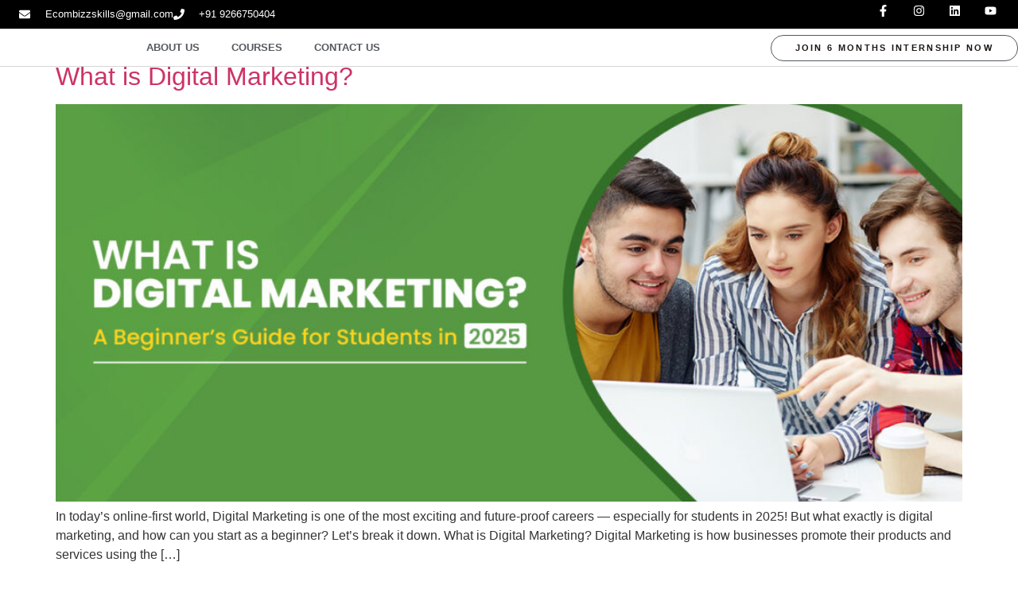

--- FILE ---
content_type: text/css
request_url: https://ecombizzskills.com/wp-content/uploads/elementor/css/post-612.css?ver=1766486913
body_size: 1584
content:
.elementor-612 .elementor-element.elementor-element-f1e8416{--display:flex;--flex-direction:row;--container-widget-width:initial;--container-widget-height:100%;--container-widget-flex-grow:1;--container-widget-align-self:stretch;--flex-wrap-mobile:wrap;--gap:0px 0px;--row-gap:0px;--column-gap:0px;--margin-top:-22px;--margin-bottom:-22px;--margin-left:-0px;--margin-right:0px;}.elementor-612 .elementor-element.elementor-element-f1e8416:not(.elementor-motion-effects-element-type-background), .elementor-612 .elementor-element.elementor-element-f1e8416 > .elementor-motion-effects-container > .elementor-motion-effects-layer{background-color:#000000;}.elementor-612 .elementor-element.elementor-element-49fe8f2{--display:flex;--flex-direction:column;--container-widget-width:100%;--container-widget-height:initial;--container-widget-flex-grow:0;--container-widget-align-self:initial;--flex-wrap-mobile:wrap;}.elementor-612 .elementor-element.elementor-element-49fe8f2.e-con{--flex-grow:0;--flex-shrink:0;}.elementor-612 .elementor-element.elementor-element-3ed75df > .elementor-widget-container{margin:0px 0px 0px 0px;padding:4px 4px 4px 4px;}.elementor-612 .elementor-element.elementor-element-3ed75df .elementor-icon-list-items:not(.elementor-inline-items) .elementor-icon-list-item:not(:last-child){padding-block-end:calc(30px/2);}.elementor-612 .elementor-element.elementor-element-3ed75df .elementor-icon-list-items:not(.elementor-inline-items) .elementor-icon-list-item:not(:first-child){margin-block-start:calc(30px/2);}.elementor-612 .elementor-element.elementor-element-3ed75df .elementor-icon-list-items.elementor-inline-items .elementor-icon-list-item{margin-inline:calc(30px/2);}.elementor-612 .elementor-element.elementor-element-3ed75df .elementor-icon-list-items.elementor-inline-items{margin-inline:calc(-30px/2);}.elementor-612 .elementor-element.elementor-element-3ed75df .elementor-icon-list-items.elementor-inline-items .elementor-icon-list-item:after{inset-inline-end:calc(-30px/2);}.elementor-612 .elementor-element.elementor-element-3ed75df .elementor-icon-list-icon i{color:#FFFFFF;transition:color 0.3s;}.elementor-612 .elementor-element.elementor-element-3ed75df .elementor-icon-list-icon svg{fill:#FFFFFF;transition:fill 0.3s;}.elementor-612 .elementor-element.elementor-element-3ed75df{--e-icon-list-icon-size:14px;--icon-vertical-offset:0px;}.elementor-612 .elementor-element.elementor-element-3ed75df .elementor-icon-list-icon{padding-inline-end:10px;}.elementor-612 .elementor-element.elementor-element-3ed75df .elementor-icon-list-item > .elementor-icon-list-text, .elementor-612 .elementor-element.elementor-element-3ed75df .elementor-icon-list-item > a{font-family:"Montserrat", Sans-serif;font-size:0.8em;font-weight:500;line-height:2.5em;}.elementor-612 .elementor-element.elementor-element-3ed75df .elementor-icon-list-text{color:#FFFFFF;transition:color 0.3s;}.elementor-612 .elementor-element.elementor-element-74bca39{--display:flex;--flex-direction:column;--container-widget-width:100%;--container-widget-height:initial;--container-widget-flex-grow:0;--container-widget-align-self:initial;--flex-wrap-mobile:wrap;}.elementor-612 .elementor-element.elementor-element-75839d3{--grid-template-columns:repeat(0, auto);--icon-size:15px;--grid-column-gap:11px;--grid-row-gap:0px;}.elementor-612 .elementor-element.elementor-element-75839d3 .elementor-widget-container{text-align:right;}.elementor-612 .elementor-element.elementor-element-75839d3 > .elementor-widget-container{margin:0px 0px 0px 0px;padding:0px 0px 0px 0px;}.elementor-612 .elementor-element.elementor-element-75839d3 .elementor-social-icon{background-color:rgba(0,0,0,0);}.elementor-612 .elementor-element.elementor-element-75839d3 .elementor-social-icon i{color:#FFFFFF;}.elementor-612 .elementor-element.elementor-element-75839d3 .elementor-social-icon svg{fill:#FFFFFF;}.elementor-612 .elementor-element.elementor-element-75839d3 .elementor-social-icon:hover{background-color:#2c93f5;}.elementor-612 .elementor-element.elementor-element-7807aa73 > .elementor-container > .elementor-column > .elementor-widget-wrap{align-content:center;align-items:center;}.elementor-612 .elementor-element.elementor-element-7807aa73:not(.elementor-motion-effects-element-type-background), .elementor-612 .elementor-element.elementor-element-7807aa73 > .elementor-motion-effects-container > .elementor-motion-effects-layer{background-color:#ffffff;}.elementor-612 .elementor-element.elementor-element-7807aa73 > .elementor-container{max-width:1459px;}.elementor-612 .elementor-element.elementor-element-7807aa73{border-style:solid;border-width:1px 0px 1px 0px;border-color:#d6d6d6;transition:background 0.3s, border 0.3s, border-radius 0.3s, box-shadow 0.3s;margin-top:-15px;margin-bottom:-15px;padding:-5px 0px -5px 0px;}.elementor-612 .elementor-element.elementor-element-7807aa73, .elementor-612 .elementor-element.elementor-element-7807aa73 > .elementor-background-overlay{border-radius:0px 0px 0px 0px;}.elementor-612 .elementor-element.elementor-element-7807aa73 > .elementor-background-overlay{transition:background 0.3s, border-radius 0.3s, opacity 0.3s;}.elementor-612 .elementor-element.elementor-element-a3b3eb8 > .elementor-container > .elementor-column > .elementor-widget-wrap{align-content:center;align-items:center;}.elementor-612 .elementor-element.elementor-element-7e3e2099 > .elementor-element-populated{padding:0px 0px 0px 0px;}.elementor-612 .elementor-element.elementor-element-5c77c6ea.elementor-element{--flex-grow:0;--flex-shrink:0;}.elementor-612 .elementor-element.elementor-element-471a22b8 > .elementor-element-populated{padding:0px 0px 0px 10px;}.elementor-612 .elementor-element.elementor-element-7640235c.elementor-element{--flex-grow:0;--flex-shrink:0;}.elementor-612 .elementor-element.elementor-element-7640235c .elementor-menu-toggle{margin:0 auto;background-color:#0c0c0c;border-radius:100px;}.elementor-612 .elementor-element.elementor-element-7640235c .elementor-nav-menu .elementor-item{font-family:"Jost", Sans-serif;font-size:13px;font-weight:600;text-transform:uppercase;}.elementor-612 .elementor-element.elementor-element-7640235c .elementor-nav-menu--main .elementor-item{color:#54595f;fill:#54595f;}.elementor-612 .elementor-element.elementor-element-7640235c .elementor-nav-menu--main .elementor-item:hover,
					.elementor-612 .elementor-element.elementor-element-7640235c .elementor-nav-menu--main .elementor-item.elementor-item-active,
					.elementor-612 .elementor-element.elementor-element-7640235c .elementor-nav-menu--main .elementor-item.highlighted,
					.elementor-612 .elementor-element.elementor-element-7640235c .elementor-nav-menu--main .elementor-item:focus{color:#00000080;fill:#00000080;}.elementor-612 .elementor-element.elementor-element-7640235c .elementor-nav-menu--main:not(.e--pointer-framed) .elementor-item:before,
					.elementor-612 .elementor-element.elementor-element-7640235c .elementor-nav-menu--main:not(.e--pointer-framed) .elementor-item:after{background-color:#54595f;}.elementor-612 .elementor-element.elementor-element-7640235c .e--pointer-framed .elementor-item:before,
					.elementor-612 .elementor-element.elementor-element-7640235c .e--pointer-framed .elementor-item:after{border-color:#54595f;}.elementor-612 .elementor-element.elementor-element-7640235c .elementor-nav-menu--main .elementor-item.elementor-item-active{color:#54595f;}.elementor-612 .elementor-element.elementor-element-7640235c .elementor-nav-menu--dropdown a, .elementor-612 .elementor-element.elementor-element-7640235c .elementor-menu-toggle{color:#000000;fill:#000000;}.elementor-612 .elementor-element.elementor-element-7640235c .elementor-nav-menu--dropdown{background-color:#ffffff;}.elementor-612 .elementor-element.elementor-element-7640235c .elementor-nav-menu--dropdown a:hover,
					.elementor-612 .elementor-element.elementor-element-7640235c .elementor-nav-menu--dropdown a:focus,
					.elementor-612 .elementor-element.elementor-element-7640235c .elementor-nav-menu--dropdown a.elementor-item-active,
					.elementor-612 .elementor-element.elementor-element-7640235c .elementor-nav-menu--dropdown a.highlighted,
					.elementor-612 .elementor-element.elementor-element-7640235c .elementor-menu-toggle:hover,
					.elementor-612 .elementor-element.elementor-element-7640235c .elementor-menu-toggle:focus{color:#000000;}.elementor-612 .elementor-element.elementor-element-7640235c .elementor-nav-menu--dropdown a:hover,
					.elementor-612 .elementor-element.elementor-element-7640235c .elementor-nav-menu--dropdown a:focus,
					.elementor-612 .elementor-element.elementor-element-7640235c .elementor-nav-menu--dropdown a.elementor-item-active,
					.elementor-612 .elementor-element.elementor-element-7640235c .elementor-nav-menu--dropdown a.highlighted{background-color:#f9f9f9;}.elementor-612 .elementor-element.elementor-element-7640235c .elementor-nav-menu--dropdown .elementor-item, .elementor-612 .elementor-element.elementor-element-7640235c .elementor-nav-menu--dropdown  .elementor-sub-item{font-weight:600;text-transform:uppercase;}.elementor-612 .elementor-element.elementor-element-7640235c div.elementor-menu-toggle{color:#ffffff;}.elementor-612 .elementor-element.elementor-element-7640235c div.elementor-menu-toggle svg{fill:#ffffff;}.elementor-612 .elementor-element.elementor-element-7640235c div.elementor-menu-toggle:hover, .elementor-612 .elementor-element.elementor-element-7640235c div.elementor-menu-toggle:focus{color:#000000;}.elementor-612 .elementor-element.elementor-element-7640235c div.elementor-menu-toggle:hover svg, .elementor-612 .elementor-element.elementor-element-7640235c div.elementor-menu-toggle:focus svg{fill:#000000;}.elementor-612 .elementor-element.elementor-element-7640235c .elementor-menu-toggle:hover, .elementor-612 .elementor-element.elementor-element-7640235c .elementor-menu-toggle:focus{background-color:#ffffff;}.elementor-612 .elementor-element.elementor-element-7640235c{--nav-menu-icon-size:24px;}.elementor-612 .elementor-element.elementor-element-66b77fe.elementor-column > .elementor-widget-wrap{justify-content:flex-end;}.elementor-612 .elementor-element.elementor-element-fa1347a .elementor-button{background-color:rgba(255,255,255,0);font-family:"Jost", Sans-serif;font-size:0.7rem;font-weight:600;text-transform:uppercase;line-height:1em;letter-spacing:2.3px;fill:#191716;color:#191716;transition-duration:0.1s;border-style:solid;border-width:1px 1px 1px 1px;border-color:#54595f;border-radius:100px 100px 100px 100px;padding:10px 30px 10px 30px;}.elementor-612 .elementor-element.elementor-element-fa1347a .elementor-button:hover, .elementor-612 .elementor-element.elementor-element-fa1347a .elementor-button:focus{background-color:#161414;color:#ffffff;}.elementor-612 .elementor-element.elementor-element-fa1347a.elementor-element{--flex-grow:0;--flex-shrink:0;}.elementor-612 .elementor-element.elementor-element-fa1347a .elementor-button:hover svg, .elementor-612 .elementor-element.elementor-element-fa1347a .elementor-button:focus svg{fill:#ffffff;}@media(min-width:768px){.elementor-612 .elementor-element.elementor-element-f1e8416{--content-width:1334px;}.elementor-612 .elementor-element.elementor-element-49fe8f2{--width:71.385%;}.elementor-612 .elementor-element.elementor-element-74bca39{--width:30%;}.elementor-612 .elementor-element.elementor-element-7e3e2099{width:24%;}.elementor-612 .elementor-element.elementor-element-471a22b8{width:75.996%;}}@media(max-width:1024px) and (min-width:768px){.elementor-612 .elementor-element.elementor-element-7c34bf3e{width:66%;}.elementor-612 .elementor-element.elementor-element-66b77fe{width:20%;}}@media(max-width:1024px){.elementor-612 .elementor-element.elementor-element-7807aa73{padding:20px 20px 20px 20px;}.elementor-612 .elementor-element.elementor-element-a3b3eb8{margin-top:0px;margin-bottom:0px;}.elementor-612 .elementor-element.elementor-element-7e3e2099 > .elementor-element-populated{padding:1em 1em 1em 1em;}.elementor-612 .elementor-element.elementor-element-7640235c{width:var( --container-widget-width, 569.188px );max-width:569.188px;--container-widget-width:569.188px;--container-widget-flex-grow:0;}.elementor-612 .elementor-element.elementor-element-7640235c .elementor-nav-menu--dropdown .elementor-item, .elementor-612 .elementor-element.elementor-element-7640235c .elementor-nav-menu--dropdown  .elementor-sub-item{font-size:13px;}.elementor-612 .elementor-element.elementor-element-7640235c .elementor-nav-menu--dropdown{border-radius:1px 0px 0px 0px;}.elementor-612 .elementor-element.elementor-element-7640235c .elementor-nav-menu--dropdown li:first-child a{border-top-left-radius:1px;border-top-right-radius:0px;}.elementor-612 .elementor-element.elementor-element-7640235c .elementor-nav-menu--dropdown li:last-child a{border-bottom-right-radius:0px;border-bottom-left-radius:0px;}.elementor-612 .elementor-element.elementor-element-7640235c .elementor-nav-menu--main > .elementor-nav-menu > li > .elementor-nav-menu--dropdown, .elementor-612 .elementor-element.elementor-element-7640235c .elementor-nav-menu__container.elementor-nav-menu--dropdown{margin-top:56px !important;}.elementor-612 .elementor-element.elementor-element-fa1347a{width:var( --container-widget-width, 171px );max-width:171px;--container-widget-width:171px;--container-widget-flex-grow:0;}}@media(max-width:767px){.elementor-612 .elementor-element.elementor-element-3ed75df > .elementor-widget-container{padding:0px 0px 0px 0px;}.elementor-612 .elementor-element.elementor-element-3ed75df{--e-icon-list-icon-size:25px;}.elementor-612 .elementor-element.elementor-element-75839d3.elementor-element{--align-self:flex-start;}.elementor-612 .elementor-element.elementor-element-7807aa73{padding:5px 5px 5px 05px;}.elementor-612 .elementor-element.elementor-element-7c34bf3e{width:75%;}.elementor-612 .elementor-element.elementor-element-a3b3eb8{padding:0px 0px 0px 0px;}.elementor-612 .elementor-element.elementor-element-7e3e2099{width:33%;}.elementor-612 .elementor-element.elementor-element-5c77c6ea{width:var( --container-widget-width, 79.823px );max-width:79.823px;--container-widget-width:79.823px;--container-widget-flex-grow:0;}.elementor-612 .elementor-element.elementor-element-5c77c6ea img{width:100%;max-width:100%;height:51px;}.elementor-612 .elementor-element.elementor-element-471a22b8{width:36%;}.elementor-612 .elementor-element.elementor-element-7640235c{width:var( --container-widget-width, 104.188px );max-width:104.188px;--container-widget-width:104.188px;--container-widget-flex-grow:0;}.elementor-612 .elementor-element.elementor-element-7640235c .elementor-nav-menu--main > .elementor-nav-menu > li > .elementor-nav-menu--dropdown, .elementor-612 .elementor-element.elementor-element-7640235c .elementor-nav-menu__container.elementor-nav-menu--dropdown{margin-top:10px !important;}.elementor-612 .elementor-element.elementor-element-66b77fe{width:23%;}.elementor-612 .elementor-element.elementor-element-fa1347a{width:var( --container-widget-width, 129px );max-width:129px;--container-widget-width:129px;--container-widget-flex-grow:0;}}

--- FILE ---
content_type: text/css
request_url: https://ecombizzskills.com/wp-content/uploads/elementor/css/post-736.css?ver=1766486913
body_size: 1166
content:
.elementor-736 .elementor-element.elementor-element-7f08108a:not(.elementor-motion-effects-element-type-background), .elementor-736 .elementor-element.elementor-element-7f08108a > .elementor-motion-effects-container > .elementor-motion-effects-layer{background-color:#050505;}.elementor-736 .elementor-element.elementor-element-7f08108a > .elementor-container{max-width:1170px;}.elementor-736 .elementor-element.elementor-element-7f08108a{overflow:hidden;transition:background 0.3s, border 0.3s, border-radius 0.3s, box-shadow 0.3s;padding:110px 20px 30px 20px;}.elementor-736 .elementor-element.elementor-element-7f08108a > .elementor-background-overlay{transition:background 0.3s, border-radius 0.3s, opacity 0.3s;}.elementor-736 .elementor-element.elementor-element-61dbd021 > .elementor-widget-wrap > .elementor-widget:not(.elementor-widget__width-auto):not(.elementor-widget__width-initial):not(:last-child):not(.elementor-absolute){margin-block-end:: 0px;}.elementor-736 .elementor-element.elementor-element-7de0fdf0{padding:0px 0px 0px 0px;}.elementor-736 .elementor-element.elementor-element-36793e75 > .elementor-widget-wrap > .elementor-widget:not(.elementor-widget__width-auto):not(.elementor-widget__width-initial):not(:last-child):not(.elementor-absolute){margin-block-end:: 0px;}.elementor-736 .elementor-element.elementor-element-36793e75 > .elementor-element-populated{border-style:solid;border-width:0px 1px 0px 1px;padding:0px 15px 0px 15px;}.elementor-736 .elementor-element.elementor-element-20fe03b1 > .elementor-widget-container{padding:0px 0px 45px 0px;}.elementor-736 .elementor-element.elementor-element-20fe03b1 .elementor-heading-title{font-family:"Patrick Hand", Sans-serif;font-size:18px;font-weight:400;line-height:1.2em;letter-spacing:0px;word-spacing:0em;color:#FFFFFF;}.elementor-736 .elementor-element.elementor-element-b05148a{--display:flex;--flex-direction:column;--container-widget-width:100%;--container-widget-height:initial;--container-widget-flex-grow:0;--container-widget-align-self:initial;--flex-wrap-mobile:wrap;}.elementor-736 .elementor-element.elementor-element-23421fc{font-family:"Roboto", Sans-serif;font-weight:400;line-height:13px;letter-spacing:-0.4px;color:#FFFFFF;}.elementor-736 .elementor-element.elementor-element-23421fc a{color:#FFFFFF;}.elementor-736 .elementor-element.elementor-element-8b1a53d > .elementor-widget-wrap > .elementor-widget:not(.elementor-widget__width-auto):not(.elementor-widget__width-initial):not(:last-child):not(.elementor-absolute){margin-block-end:: 0px;}.elementor-736 .elementor-element.elementor-element-8b1a53d > .elementor-element-populated{border-style:solid;border-width:0px 0px 0px 1px;padding:0px 15px 0px 15px;}.elementor-736 .elementor-element.elementor-element-8b1a53d > .elementor-element-populated, .elementor-736 .elementor-element.elementor-element-8b1a53d > .elementor-element-populated > .elementor-background-overlay, .elementor-736 .elementor-element.elementor-element-8b1a53d > .elementor-background-slideshow{border-radius:0px 1px 0px 1px;}.elementor-736 .elementor-element.elementor-element-0a8f1f8 > .elementor-widget-container{padding:0px 0px 45px 0px;}.elementor-736 .elementor-element.elementor-element-0a8f1f8 .elementor-heading-title{font-family:"Patrick Hand", Sans-serif;font-size:18px;font-weight:400;line-height:1.2em;letter-spacing:0px;word-spacing:0em;color:#FFFFFF;}.elementor-736 .elementor-element.elementor-element-cb51be9{--display:flex;--flex-direction:column;--container-widget-width:100%;--container-widget-height:initial;--container-widget-flex-grow:0;--container-widget-align-self:initial;--flex-wrap-mobile:wrap;}.elementor-736 .elementor-element.elementor-element-cb51be9.e-con{--flex-grow:0;--flex-shrink:0;}.elementor-736 .elementor-element.elementor-element-aeae18d{width:var( --container-widget-width, 50.393% );max-width:50.393%;--container-widget-width:50.393%;--container-widget-flex-grow:0;}.elementor-736 .elementor-element.elementor-element-aeae18d.elementor-element{--flex-grow:0;--flex-shrink:0;}.elementor-736 .elementor-element.elementor-element-842f76b > .elementor-widget-wrap > .elementor-widget:not(.elementor-widget__width-auto):not(.elementor-widget__width-initial):not(:last-child):not(.elementor-absolute){margin-block-end:: 0px;}.elementor-736 .elementor-element.elementor-element-842f76b > .elementor-element-populated{border-style:solid;border-width:0px 0px 0px 1px;padding:0px 15px 0px 15px;}.elementor-736 .elementor-element.elementor-element-842f76b > .elementor-element-populated, .elementor-736 .elementor-element.elementor-element-842f76b > .elementor-element-populated > .elementor-background-overlay, .elementor-736 .elementor-element.elementor-element-842f76b > .elementor-background-slideshow{border-radius:0px 1px 0px 1px;}.elementor-736 .elementor-element.elementor-element-0c852c9{--display:flex;--flex-direction:column;--container-widget-width:100%;--container-widget-height:initial;--container-widget-flex-grow:0;--container-widget-align-self:initial;--flex-wrap-mobile:wrap;}.elementor-736 .elementor-element.elementor-element-0c852c9.e-con{--flex-grow:0;--flex-shrink:0;}.elementor-736 .elementor-element.elementor-element-4517831{width:var( --container-widget-width, 50.393% );max-width:50.393%;--container-widget-width:50.393%;--container-widget-flex-grow:0;}.elementor-736 .elementor-element.elementor-element-4517831.elementor-element{--flex-grow:0;--flex-shrink:0;}.elementor-736 .elementor-element.elementor-element-f9922c6{--display:flex;--flex-direction:column;--container-widget-width:100%;--container-widget-height:initial;--container-widget-flex-grow:0;--container-widget-align-self:initial;--flex-wrap-mobile:wrap;}.elementor-736 .elementor-element.elementor-element-f9922c6.e-con{--flex-grow:0;--flex-shrink:0;}.elementor-736 .elementor-element.elementor-element-b922b59{--grid-template-columns:repeat(0, auto);--icon-size:21px;--grid-column-gap:11px;--grid-row-gap:0px;}.elementor-736 .elementor-element.elementor-element-b922b59 .elementor-widget-container{text-align:right;}.elementor-736 .elementor-element.elementor-element-b922b59 > .elementor-widget-container{margin:0px 0px 0px 0px;padding:0px 0px 0px 0px;}.elementor-736 .elementor-element.elementor-element-b922b59 .elementor-social-icon{background-color:rgba(0,0,0,0);}.elementor-736 .elementor-element.elementor-element-b922b59 .elementor-social-icon i{color:#FFFFFF;}.elementor-736 .elementor-element.elementor-element-b922b59 .elementor-social-icon svg{fill:#FFFFFF;}.elementor-736 .elementor-element.elementor-element-b922b59 .elementor-social-icon:hover{background-color:#2c93f5;}.elementor-736 .elementor-element.elementor-element-699144a > .elementor-widget-wrap > .elementor-widget:not(.elementor-widget__width-auto):not(.elementor-widget__width-initial):not(:last-child):not(.elementor-absolute){margin-block-end:: 0px;}.elementor-736 .elementor-element.elementor-element-699144a > .elementor-element-populated{border-style:solid;border-width:0px 1px 0px 1px;padding:0px 15px 0px 15px;}.elementor-736 .elementor-element.elementor-element-11f0480 > .elementor-widget-container{padding:0px 0px 45px 0px;}.elementor-736 .elementor-element.elementor-element-11f0480 .elementor-heading-title{font-family:"Patrick Hand", Sans-serif;font-size:18px;font-weight:400;line-height:1.2em;letter-spacing:0px;word-spacing:0em;color:#FFFFFF;}.elementor-736 .elementor-element.elementor-element-6ed4e10 .elementor-button{background-color:rgba(255,255,255,0);font-family:"Jost", Sans-serif;font-size:0.7rem;font-weight:600;text-transform:uppercase;line-height:1em;letter-spacing:2.3px;fill:#FFFFFF;color:#FFFFFF;transition-duration:0.1s;border-style:solid;border-width:1px 1px 1px 1px;border-color:#54595f;border-radius:100px 100px 100px 100px;padding:10px 30px 10px 30px;}.elementor-736 .elementor-element.elementor-element-6ed4e10 .elementor-button:hover, .elementor-736 .elementor-element.elementor-element-6ed4e10 .elementor-button:focus{background-color:#161414;color:#ffffff;}.elementor-736 .elementor-element.elementor-element-6ed4e10.elementor-element{--flex-grow:0;--flex-shrink:0;}.elementor-736 .elementor-element.elementor-element-6ed4e10 .elementor-button:hover svg, .elementor-736 .elementor-element.elementor-element-6ed4e10 .elementor-button:focus svg{fill:#ffffff;}.elementor-736 .elementor-element.elementor-element-d6a9486{--display:flex;--flex-direction:column;--container-widget-width:100%;--container-widget-height:initial;--container-widget-flex-grow:0;--container-widget-align-self:initial;--flex-wrap-mobile:wrap;border-style:none;--border-style:none;}.elementor-736 .elementor-element.elementor-element-d6a9486:not(.elementor-motion-effects-element-type-background), .elementor-736 .elementor-element.elementor-element-d6a9486 > .elementor-motion-effects-container > .elementor-motion-effects-layer{background-color:#000000;}.elementor-736 .elementor-element.elementor-element-5280589{--divider-border-style:solid;--divider-color:#3D3C3C;--divider-border-width:1px;}.elementor-736 .elementor-element.elementor-element-5280589 .elementor-divider-separator{width:55%;margin:0 auto;margin-center:0;}.elementor-736 .elementor-element.elementor-element-5280589 .elementor-divider{text-align:center;padding-block-start:15px;padding-block-end:15px;}.elementor-736 .elementor-element.elementor-element-eb80aae{--display:flex;--flex-direction:column;--container-widget-width:100%;--container-widget-height:initial;--container-widget-flex-grow:0;--container-widget-align-self:initial;--flex-wrap-mobile:wrap;}.elementor-736 .elementor-element.elementor-element-eb80aae:not(.elementor-motion-effects-element-type-background), .elementor-736 .elementor-element.elementor-element-eb80aae > .elementor-motion-effects-container > .elementor-motion-effects-layer{background-color:#000000;}@media(min-width:768px){.elementor-736 .elementor-element.elementor-element-61dbd021{width:100%;}.elementor-736 .elementor-element.elementor-element-b05148a{--width:25%;}.elementor-736 .elementor-element.elementor-element-cb51be9{--width:30.655%;}.elementor-736 .elementor-element.elementor-element-0c852c9{--width:30.655%;}.elementor-736 .elementor-element.elementor-element-f9922c6{--width:30.655%;}}@media(max-width:1024px) and (min-width:768px){.elementor-736 .elementor-element.elementor-element-36793e75{width:15%;}.elementor-736 .elementor-element.elementor-element-8b1a53d{width:15%;}.elementor-736 .elementor-element.elementor-element-842f76b{width:15%;}.elementor-736 .elementor-element.elementor-element-699144a{width:15%;}}@media(max-width:1024px){.elementor-736 .elementor-element.elementor-element-7f08108a{padding:60px 20px 30px 20px;}.elementor-736 .elementor-element.elementor-element-7de0fdf0{padding:0px 0px 50px 0px;}.elementor-736 .elementor-element.elementor-element-36793e75 > .elementor-element-populated{padding:0px 10px 0px 10px;}.elementor-736 .elementor-element.elementor-element-8b1a53d > .elementor-element-populated{padding:0px 10px 0px 10px;}.elementor-736 .elementor-element.elementor-element-842f76b > .elementor-element-populated{padding:0px 10px 0px 10px;}.elementor-736 .elementor-element.elementor-element-699144a > .elementor-element-populated{padding:0px 10px 0px 10px;}.elementor-736 .elementor-element.elementor-element-6ed4e10{width:var( --container-widget-width, 171px );max-width:171px;--container-widget-width:171px;--container-widget-flex-grow:0;}}@media(max-width:767px){.elementor-736 .elementor-element.elementor-element-36793e75 > .elementor-element-populated{padding:0px 0px 30px 0px;}.elementor-736 .elementor-element.elementor-element-8b1a53d > .elementor-element-populated{padding:0px 0px 30px 0px;}.elementor-736 .elementor-element.elementor-element-842f76b > .elementor-element-populated{padding:0px 0px 30px 0px;}.elementor-736 .elementor-element.elementor-element-b922b59.elementor-element{--align-self:flex-start;}.elementor-736 .elementor-element.elementor-element-699144a > .elementor-element-populated{padding:0px 0px 30px 0px;}.elementor-736 .elementor-element.elementor-element-6ed4e10{width:var( --container-widget-width, 129px );max-width:129px;--container-widget-width:129px;--container-widget-flex-grow:0;}}